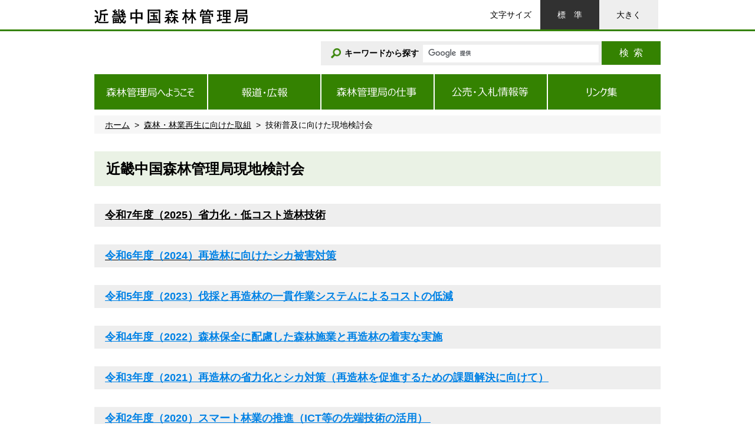

--- FILE ---
content_type: text/html
request_url: https://www.rinya.maff.go.jp/kinki/sidou/gijyutukaihatu/170613.html
body_size: 3714
content:
<!DOCTYPE html PUBLIC "-//W3C//DTD XHTML 1.0 Transitional//EN" "http://www.w3.org/TR/xhtml1/DTD/xhtml1-transitional.dtd">
<!--[if IE 8]><html class="ie8 ie"><![endif]-->
<!--[if IE 9]><html class="ie9 ie"><![endif]-->
<!--[if gt IE 9]><!-->
<html xmlns="http://www.w3.org/1999/xhtml" xml:lang="ja" lang="ja">
<!--<![endif]-->
<head>
<meta http-equiv="X-UA-Compatible" content="IE=edge" />
<meta http-equiv="Content-Type" content="text/html; charset=UTF-8" />
<meta http-equiv="Content-Style-Type" content="text/css" />
<meta http-equiv="Content-Script-Type" content="text/javascript" />
<meta name="viewport" content="width=device-width, initial-scale=1" />
<title>近畿中国森林管理局現地検討会：近畿中国森林管理局</title><meta name="keywords" content="近畿中国森林管理局" /><meta name="description" content="近畿中国森林管理局ホームページ" />
<meta name="format-detection" content="telephone=no" />
<link href="/kinki/shared_new/shared/images/rinya.ico" rel="shortcut icon" /><link type="text/css" rel="stylesheet" media="all" href="/kinki/shared_new/shared/css/format.css" /><link type="text/css" rel="stylesheet" media="all" href="/kinki/shared_new/shared/css/template.css" /><link type="text/css" rel="stylesheet" media="all" href="/kinki/shared_new/contents/css/content.css" /><link type="text/css" rel="stylesheet" media="screen" href="/kinki/shared_new/shared/css/index_contents_res.css" /><link type="text/css" rel="stylesheet" media="all" id="css_txt_size" href="/kinki/shared_new/shared/css/txt_normal.css" /><link type="text/css" rel="stylesheet" media="print" href="/kinki/shared_new/shared/css/print.css" />
</head>
<body >
<div class="tab_body"><a class="sr_only sr_only_focusable" href="#main_content">このページの本文へ移動</a></div>
<div class="main_visual">
	<div class="header_up_bg">
<!-- ヘッダ（近畿中国森林管理局） -->
<div class="header">
<p class="site_ci site_ci--kinki"><a href="/kinki/index.html"><img alt="近畿中国森林管理局" width="260" height="25" src="/kinki/shared_new/shared/images/logo_ci_kinki.gif"></a></p>
<div class="header-right_up">
<ul class="utility_nav"></ul>
<dl class="txt_size">
<dt>文字サイズ</dt>
<dd class="txt_normal"><a href="javascript:switchTxtsize('txt_normal');">標準</a></dd>
<dd class="txt_big"><a href="javascript:switchTxtsize('txt_big');">大きく</a></dd>
</dl>
</div>
<!-- /.header-right_up -->
<div class="header-bottom header-bottom--another">
<div class="header-bottom-inner header-bottom-inner--another"><!-- search engine parts start --><form id="cse-search-box" class="search_form" action="/kinki/result.html">
<div class="form_group"><label for="search_box"><img alt="" width="17" height="17" src="/kinki/shared_new/shared/images/icon_search1@2x.png"><span>キーワードから探す</span></label> <input name="cx" type="hidden" value="015840603635610229114:yjnqbslnqzs"> <input name="ie" type="hidden" value="UTF-8"> <input id="search_box" class="form_control google_form" name="q" type="text"> <button class="btn search_btn" name="sa" type="submit" value="検索">検索</button></div>
</form><script src="https://www.google.com/cse/brand?form=cse-search-box&lang=ja" type="text/javascript"></script> <!-- search engine parts start --></div>
</div>
<!-- /.header-bottom --></div>
<!-- /.header -->

	</div>
	<!-- /.header_up_bg -->
	<div class="gnav gnav--another">
	<!-- グローバルナビゲーション（近畿中国森林管理局） -->
<div class="gnav_btn_area"><button class="gnav_btn" title="トグルナビゲーション" type="button"><span class="icon_bar"><img alt="" width="38" height="34" src="/kinki/shared_new/shared/images/icon_menu_open.png"></span></button> <span class="gnav_btn_alt">メニュー</span></div>
<ul class="gnav_nav gnav_nav--kinki">
<li><a href="#"><img alt="" width="191" height="60" src="/kinki/shared_new/shared/images/btn_gnav1.png"><span class="visible_tb_inline">森林管理局へようこそ</span></a>
<div class="gnav_nav-mega is_gnav_nav-mega1">
<p class="gnav_nav-mega-title"><a href="/kinki/welcome/index.html">森林管理局へようこそ <span class="visible_sp_inline">トップ</span></a></p>
<div class="gnav_nav-mega-close"><a href="#">閉じる</a></div>
<ul>
<li><a href="/kinki/introduction/gaiyou_kyoku/index.html">森林管理局の概要</a></li>
<li><a href="/kinki/introduction/gaiyou_syo/index.html">森林管理署等の概要</a></li>
<li><a href="/j/kanri/saiyou/index.html">採用情報</a></li>
</ul>
</div>
</li>
<li><a href="#"><img alt="" width="190" height="60" src="/kinki/shared_new/shared/images/btn_gnav2.png"><span class="visible_tb_inline">報道&middot;広報</span></a>
<div class="gnav_nav-mega is_gnav_nav-mega2">
<p class="gnav_nav-mega-title"><a href="/kinki/koho/index.html">報道&middot;広報 <span class="visible_sp_inline">トップ</span></a></p>
<div class="gnav_nav-mega-close"><a href="#">閉じる</a></div>
<ul>
<li><a href="/kinki/koho/press/index.html">報道発表資料</a></li>
<li><a href="/kinki/koho/koho_si/morinohiroba/index.html">広報誌</a></li>
<li><a href="/kinki/koho/koho_si/mail_magazine/index.html">メールマガジン</a></li>
<li><a href="/kinki/koho/event/index.html">イベント情報</a></li>
<li><a href="/kinki/koho/saigaijoho/index.html">災害関連情報</a></li>
<li><a href="/kinki/policy/business/sitasimou/gallery/index.html">森林（もり）のギャラリー</a></li>
</ul>
<ul>
<li><a href="https://www.rinya.maff.go.jp/kinki/tisan/kouji_konkuru.html">治山・林道工事コンクール</a></li>
</ul>
</div>
</li>
<li><a href="#"><img alt="" width="190" height="60" src="/kinki/shared_new/shared/images/btn_gnav3.png"><span class="visible_tb_inline">森林管理局の仕事</span></a>
<div class="gnav_nav-mega is_gnav_nav-mega3">
<p class="gnav_nav-mega-title"><a href="/kinki/policy/business/sigoto/index.html">森林管理局の仕事 <span class="visible_sp_inline">トップ</span></a></p>
<div class="gnav_nav-mega-close"><a href="#">閉じる</a></div>
<ul>
<li><a href="/kinki/policy/business/index.html">事業概要</a></li>
<li><a href="/j/rinsei/yosankesan/index.html">予算及び決算の概要</a></li>
<li><a href="/j/kokuyu_rinya/jissi/index.html">国有林野事業の白書</a></li>
<li><a href="/j/kokuyu_rinya/tokei/index.html">国有林野事業統計（国有林全体）</a></li>
<li><a href="/kinki/statistics/kyoku/index.html">国有林野事業統計（局管内）</a></li>
<li><a href="/kinki/tisan/tisan0827.html">もりをまもる（治山事業）</a></li>
</ul>
</div>
</li>
<li><a href="#"><img alt="" width="190" height="60" src="/kinki/shared_new/shared/images/btn_gnav4.png"><span class="visible_tb_inline">公売&middot;入札情報等</span></a>
<div class="gnav_nav-mega is_gnav_nav-mega4">
<p class="gnav_nav-mega-title"><a href="#">公売&middot;入札情報等 <span class="visible_sp_inline">トップ</span></a></p>
<div class="gnav_nav-mega-close"><a href="#">閉じる</a></div>
<ul>
<li><a href="https://www.maff-ebic.go.jp/menu.html">電子入札センター</a>（外部リンク）</li>
<li><a href="/kinki/apply/publicsale/index.html">公売・入札情報</a></li>
<li><a href="../../apply/license/nyuurintodoke.html">国有林への入林</a></li>
<li><a href="/j/rinsei/jouhou/index.html">情報公開</a></li>
<li><a href="/kinki/apply/inquiry/index.html">ご意見・お問い合わせ</a></li>
<li><a href="https://www.maff.go.jp/j/public/index.html">パブリックコメント</a></li>
</ul>
<ul>
<li><a href="https://www.maff.go.jp/j/tell/index.html">公益通報の受付窓口</a></li>
<li><a href="/kinki/apply/license/kyokaihoka_sinsei.html">境界確認（証明）申請</a></li>
</ul>
</div>
</li>
<li><a href="#"><img alt="" width="191" height="60" src="/kinki/shared_new/shared/images/btn_gnav5_kinki.png"><span class="visible_tb_inline">リンク集<span class="invisible_sp_inline"><br></span>について</span></a>
<div class="gnav_nav-mega is_gnav_nav-mega5">
<p class="gnav_nav-mega-title"><a href="#">リンク集 <span class="visible_sp_inline">トップ</span></a></p>
<div class="gnav_nav-mega-close"><a href="#">閉じる</a></div>
<ul>
<li><a href="/index.html">林野庁</a></li>
<li><a href="/j/kokuyu_rinya/index.html">国有林ホームページ</a></li>
<li><a href="/hokkaido/index.html">北海道森林管理局</a></li>
<li><a href="/tohoku/index.html">東北森林管理局</a></li>
<li><a href="/kanto/index.html">関東森林管理局</a></li>
<li><a href="/chubu/index.html">中部森林管理局</a></li>
</ul>
<ul>
<li><a href="/kinki/index.html">近畿中国森林管理局</a></li>
<li><a href="/shikoku/index.html">四国森林管理局</a></li>
<li><a href="/kyusyu/index.html">九州森林管理局</a></li>
<li><a href="/j/kensyuu/kensyuuu_zyo.html">森林技術総合研修所</a></li>
<li><a href="https://www.ffpri.affrc.go.jp/index.html">森林研究・整備機構</a></li>
</ul>
</div>
</li>
</ul>

	</div>
	<!-- /.gnav -->
	<div class="main">
		<div class="breadcrumb">
		<ol style="list-style-type: decimal;">
<li><a href="../../index.html">ホーム</a></li>
<li><a href="../../kikaku/saisei.html">森林・林業再生に向けた取組</a></li>
<li>技術普及に向けた現地検討会</li>
</ol>
		</div>
		<!-- /.breadcrumb --> 
		<div class="content" id="main_content">
			<h1>近畿中国森林管理局現地検討会</h1>
<h2><a href="https://www.rinya.maff.go.jp/kinki/sidou/gijyutukaihatu/20250926.html">令和7年度（2025）省力化・低コスト造林技術</a></h2>
<h2><a href="./20241210.html"><span style="color: #0082e5;">令和6年度（2024）再造林に向けたシカ被害対策</span></a></h2>
<h2><span style="color: #0082e5;"><a href="https://www.rinya.maff.go.jp/kinki/sidou/gijyutukaihatu/230921.html" style="color: #0082e5;">令和5年度（2023）伐採と再造林の一貫作業システムによるコストの低減</a></span></h2>
<h2><span style="color: #0082e5;"><a href="https://www.rinya.maff.go.jp/kinki/sidou/gijyutukaihatu/221129.html" style="color: #0082e5;">令和4年度（2022）森林保全に配慮した森林施業と再造林の着実な実施</a></span></h2>
<h2><span style="color: #0082e5;"><a href="https://www.rinya.maff.go.jp/kinki/sidou/gijyutukaihatu/211207.html" style="color: #0082e5;">令和3年度（2021）再造林の省力化とシカ対策（再造林を促進するための課題解決に向けて）</a></span>&nbsp;</h2>
<h2><span style="color: #0082e5;"><a href="./201117.html" style="color: #0082e5;">令和2年度（2020）スマート林業の推進（ICT等の先端技術の活用）&nbsp;</a></span></h2>
<h2><span style="color: #0082e5;"><a style="color: #0082e5;" href="./190917.html">令和元年度（2019）里山広葉樹林の活用と再生</a></span></h2>

			<div class="outline">
<p class="outline-heading">お問合せ先</p><p class="outline-heading_paragraph">森林整備部技術普及課</p>
<p><span>担当者：企画官（技術開発・普及）</span><br><span>代表：06-6881-3500（内線3457）</span><br><span>ダイヤルイン：050-3160-6729</span></p></div>
			<div class="adobe_reader">
<p class="adobe_reader-left">PDF形式のファイルをご覧いただく場合には、Adobe Readerが必要です。<br>
					Adobe Readerをお持ちでない方は、バナーのリンク先からダウンロードしてください。</p>
<p class="adobe_reader-right">
<a href="https://get.adobe.com/jp/reader/"><img height="39" width="158" alt="Get Adobe Reader" src="/j/shared_new/shared/images/bnr_adobe_reader.png"></a>
</p>
</div>
		</div>
		<!-- /.content -->
		</div>
	<!-- /.main --></div>
<!-- /.main_visual -->
<div class="footer"><!-- フッタ（近畿中国森林管理局） -->
<div class="footer-up_outer">
<div class="footer-up">
<p class="pnavi"><a href="#"><img alt="このページの先頭へ" width="100" height="100" src="/kinki/shared_new/shared/images/icon_pnavi@2x.png"></a></p>
<p class="footer_title">公式SNS</p>
<ul class="sns">
<li class="sns-fb"><a href="https://www.facebook.com/rinyajapan"><img alt="農林水産省公式Facebook" width="40" height="40" src="/kinki/shared_new/shared/images/icon_fb.png"></a></li>
<li class="sns-tw"><a href="https://x.com/MAFF_JAPAN"><img alt="農林水産省公式X" width="40" height="40" src="/kinki/shared_new/shared/images/icon_tw.png"></a></li>
<li class="sns-yt"><a href="https://www.youtube.com/channel/UCDrlZ0fFFrVkhaV4rFKba9w"><img alt="農林水産省公式YouTube" width="40" height="40" src="/kinki/shared_new/shared/images/icon_yt.png"></a></li>
</ul>
<ul class="btn_foot1">
<li class="btn_foot1-1"><a href="/kinki/link/index.html">関連リンク集</a></li>
<li class="btn_foot1-2"><a href="/index.html">林野庁<br>トップページへ</a></li>
</ul>
</div>
</div>
<!-- /.footer-up_outer -->
<div class="footer-bottom">
<p class="footer_ci footer_ci--line4"><img alt="近畿中国森林管理局" width="260" height="25" src="/kinki/shared_new/shared/images/logo_ci_kinki.gif"></p>
<address class="footer_ad">
<p><span class="footer_ad-item-title">住所：</span><span class="footer_ad-item-cont">〒530-0042 大阪府大阪市北区天満橋<br>1丁目8番75号</span></p>
<p>電話：050-3160-6700（代表）</p>
<p>法人番号：4000012080002</p>
</address>
<ul class="btn_foot2">
<li><a href="/kinki/apply/inquiry/index.html">ご意見・お問い合わせ</a></li>
<li><a href="/kinki/use/map.html">アクセス・地図</a></li>
</ul>
<ul class="fnav">
<li><a href="/kinki/use/sitemap.html">サイトマップ</a></li>
<li><a href="/kinki/use/pp.html">プライバシーポリシー</a></li>
<li><a href="/kinki/use/link.html">リンクについて・著作権</a></li>
<li><a href="/kinki/use/escape.html">免責事項</a></li>
<li><a href="https://www.maff.go.jp/j/use/webaccessibility/250331.html">ウェブアクセシビリティ</a></li>
</ul>
</div>
<!-- /.footer-bottom -->
<p class="copyright">Copyright : KINKI・CHUGOKU Regional Forest Office</p>
</div><!-- /.footer --><script src="/kinki/shared_new/shared/js/jquery-1.11.3.min.js" type="text/javascript"></script> <script src="/kinki/shared_new/shared/js/cookie.js" type="text/javascript"></script> <script src="/kinki/shared_new/shared/js/jquery.ah-placeholder.js" type="text/javascript"></script> <script src="/kinki/shared_new/shared/js/default.js" type="text/javascript"></script><script src="/kinki/shared_new/shared/js/gnav_btn.js" type="text/javascript"></script><script src="/kinki/shared_new/shared/js/jquery.matchHeight.js" type="text/javascript"></script> <script src="/kinki/shared_new/contents/js/content.js" type="text/javascript"></script> <script src="/kinki/shared_new/shared/js/index_contents_res.js" type="text/javascript"></script> 
</body>
</html>



--- FILE ---
content_type: text/css
request_url: https://www.rinya.maff.go.jp/kinki/shared_new/shared/css/template.css
body_size: 5445
content:
@charset "utf-8";
/* shared/css/template.css

/** 
 * レスポンシブ設定
 * PC 			960px〜
 * タブレット  	768px〜959px
 * スマホ 		〜767px
 */

/**
 * z-index
 * 10 .pnavi Topへ戻る
 * 150 .gnav_nav-mega  グロナビメガメニュー / .gnav_nav グロナビナビゲーション（index_contents_res.css スマホ時）
 * 200 .search_valiation ◯◯から探す+組織別から探す（index_contents_res.css スマホ時）
 * 999 .gnav_nav > .is_gnav_nav-current > a:after  グロナビカレント矢印
 * 9999 .search_valiation-2-menu 組織別から探すメガメニュー
 */
 
.tab_body {
	background-color: #eee;
	text-align: center;
	color: #000;
}
/**
 * ヘッダー
 */
.header { /* ページ幅 */
	width: 960px;
	margin: 0 auto;
}
.site_ci {
	float: left;
	margin: 15px 0 0 0;
	line-height: 1;
	font-size: 1em;
}
.header-right_up {
	float: right;
	margin: 0 0 3px 0;
}
.top_page .header-right_up {
	margin: 0 0 23px 0;
}
.utility_nav { /* ul */
	float: left;
	margin: 0 4px 0 0;
	padding: 0;
	list-style: none;
}
.utility_nav li {
	float: left;
	background-image: url(/kinki/shared_new/shared/images/icon_arrow1.png);
	background-repeat: no-repeat;
	background-position: left center;
	margin: 0 0 0 14px;
	padding: 15px 0 15px 14px;
}
@media (max-width:959px) {
	.utility_nav li {
		background-image: url(/kinki/shared_new/shared/images/icon_arrow1@2x.png);
		background-size: 6px 9px;
	}
}
.utility_nav a {
	color: #535353;
}
/* 文字サイズ */
.txt_size { /* dl */
	float: left;
	margin: 0;
	text-align: center;
}
.txt_size dt {
	float: left;
	height: 50px;
	padding: 15px;
	font-weight: normal;
	white-space: nowrap;
}
.txt_size dd {
	float: left;
	width: 100px;
}
.txt_size .txt_big {
	font-size: 1em;
}
.txt_size a {
	display: block;
	background-color: #eee;
	padding: 15px 0;
	text-decoration: none;
	color: #000;
}
.txt_size a:hover,
.txt_size a:focus {
	background-color: #313131;
	color: #fff;
}
.txt_normal a:first-letter {
	letter-spacing: 1em;
}
/* 下層ヘッダー下部 */
.header-bottom {
	clear: both;
	position: relative; /* 下層組織別から探すメガメニュー用 */
	padding: 17px 0 15px 0;
}
.header-bottom-inner {
	float: right;
	width: 100%;
}
.header-bottom-inner.header-bottom-inner--another {
	width: 768px;
}
/* トップページ検索周り */
.search_area { /* ページ幅 */
	width: 960px;
	margin: 0 auto 10px;
}
/* 検索 */
.search_valiation { /* <ul> */
	float: left;
	margin: 0;
	padding: 0;
	list-style: none;
}
.top_page .search_valiation { /* <ul> */
	width: 383px;
}
.search_valiation.search_valiation--another {
	margin: 0;
}
.search_valiation > li {
	float: left;
	background-color: #eee;
}
.top_page .search_valiation > li {
	background-color: #fff;
}
.search_valiation > li > a {
	display: block;
	background-image:url(/kinki/shared_new/shared/images/icon_search1@2x.png);
	background-repeat: no-repeat;
	background-size: 17px 17px;
	font-weight: bold;
	color: #000;
}
.search_valiation > .search_valiation-1 > a {
	background-position: 16px 12px;
	padding: 11px 4px 10px 40px;
}
.search_valiation > .search_valiation-2 > a {
	background-position: 31px 12px;
	padding: 11px 4px 10px 55px;
}
.top_page .search_valiation > .search_valiation-1 > a {
	background-position: 19px 12px;
	padding: 11px 4px 10px 43px;
}
.top_page .search_valiation > .search_valiation-2 > a {
	background-position: 29px 12px;
	padding: 11px 4px 10px 54px;
}
.ie8 .search_valiation > li > a {
	background-image:url(/kinki/shared_new/shared/images/icon_search1.png);
}
.search_valiation-1 { /* <li> */
	width: 191px;
	margin: 0 2px 0 0;
}
.top_page .search_valiation-1 { /* <li> */
	width: 191px;
	margin: 0 2px 0 0;
	padding: 0;
}
.search_valiation--another .search_valiation-1 { /* <li> */
	width: 190px;
}
.search_valiation-2 { /* <li> */
	width: 189px;
}
.top_page .search_valiation-2 { /* <li> */
	width: 190px;
	padding: 0;
}
.search_valiation-1.search_valiation-1--another { /* <li> */
	margin: 0 0 0 192px;
}
/* 組織別から探すメガメニュー */
.search_valiation-2-menu {
	display: none;
	position: absolute;
	background-color: #f6f6f6;
	top: 84%;
	left: 0;
	bottom: auto;
	width: 100%;
	padding: 50px 20px 20px;
	border: 3px solid #666;
	z-index: 9999;
}
.search_valiation-2-menu.is_search_valiation-2-menu_click,
.search_valiation-2-menu.is_search_valiation-2-menu_focus {
	display: block;
}
.search_valiation-2-menu-close { /* クローズボタン */
	position: absolute;
	top: 0;
	right: 0;
}
.search_valiation-2-menu-close a {
	display: inline-block;
	background-color: #666;
	background-image: url(/kinki/shared_new/shared/images/icon_x2.png);
	background-repeat: no-repeat;
	background-position: 85% center;
	padding: 10px 40px 10px 28px;
	color: #fff;
}
.search_valiation-2-menu-item {
	float: left;
	width: 33.333333%; /* 32.68 */
	padding: 0 2.8% 15px;
	border-right: 2px dotted #929292;
	border-bottom: 2px dotted #929292;
}
.search_valiation-2-menu-item.is_search_valiation-2-menu-item { /* 右側要素 */
	border-right: none;
}
.search_valiation-2-menu-item.is_search_valiation-2-menu-item-lastrow { /* 最下行要素 */
	border-bottom: none;
}
.search_valiation-2-menu-item p { /* タイトル */
	padding: 20px 0 0 0;
	color: #348201;
	font-size: 1.5em; /* 21px */
}
.search_valiation-2-menu-item p + ul + p { /* 同一エリア内２つめのタイトルがある場合 */
	margin: 30px 0 10px;
	border-top: 2px dotted #929292;
}
.search_valiation-2-menu-item ul {
	margin: 0;
	padding: 0;
	list-style: none;
}
.search_valiation-2-menu-item ul li {
	background-image: url(/kinki/shared_new/shared/images/icon_arrow1.png);
	background-repeat: no-repeat;
	background-position: left center;
	margin: 0 0 10px 0;
	padding: 0 0 0 20px;
}
.search_valiation-2-menu-item ul a {
	font-size: 1.142857em; /* 16px */
}
/* キーワード検索 */
.search_form {
	float: right;
	position: relative;
}
.search_form .form_group {
	display: inline-block;
	background-color: #eee;
	width: 576px;
	margin-bottom: 0;
	padding: 0 0 0 17px;
	vertical-align: middle;
}
.top_page .search_form .form_group {
	background-color: #fff;
	width: 575px;
	padding: 0 0 0 20px;
}
.search_form label {
	margin: 0;
	width: 149px;
}
.top_page .search_form label {
	width: 150px;
}
.ie8 .search_form label {
	display: table-cell;
	vertical-align: middle;
	padding: 0 8px 0 0;
}
.search_form label img {
	margin: 0 6px 0 0;
}
.search_form label span {
	position: relative;
	top: 1px;
}
.top_page .search_form label img {
	margin: 0 7px 0 0;
}
.top_page .search_form label span {
	position: relative;
	top: 1px;
}
.search_form .form_control {
	display: inline-block;
	background-color: #fff;
	/*	width: auto;  Prevent labels from stacking above inputs in .form-group */
	vertical-align: middle;
	width: 304px;
	margin: 2px -5px 2px 0;
	height: 37px;
	border: 3px solid #eee;
}
.ie8 .search_form .form_control {
	display: table-cell;
}
.top_page .search_form .form_control {
	width: 298px;
}
.search_btn {
	background-color: #348201;
	float: right;
	width: 100px;
	padding: 8px 0;
	color: #fff;
	font-size: 1.142857em; /* 16px */
}
.ie8 .search_btn {
	display: table-cell;
	float: none;
}
.search_btn:hover,
.search_btn:focus {
	background-color: #1b4201;
}
.search_btn:first-letter {
	letter-spacing: .5em;
}
/**
 * グローバルナビゲーション
 */
.gnav { /* ページ幅 */
	width: 960px;
	margin: 0 auto;
}
.gnav_nav { /* <ul> */
	position: relative; /* メガメニュー用 */
	width: 100%;
	padding: 0;
	list-style: none;
}
.gnav_nav > li {
	float: left;
	border-left: 2px solid #fff;
}
.top_page .gnav_nav > li {
	border-color: transparent;
}
.gnav_nav > li:first-child {
	width: 191px;
	border: none;
}
.gnav_nav > li:first-child + li { /* 政策情報 */
	width: 192px;
}
.gnav_nav > li:first-child + li + li { /* 統計情報 */
	width: 192px;
}
.gnav_nav > li:first-child + li + li + li { /* 申請・お問い合わせ */
	width: 192px;
}
.gnav_nav > li:first-child + li + li + li + li { /* 農林水産省について */
	width: 193px;
}
.gnav_nav > li > a {
	display: block;
	position: relative;
	background-color: #348201;
	background-image: url(/kinki/shared_new/shared/images/btn_gnav_ov@2x.png);
	background-repeat: no-repeat;
	background-size: 952px 60px;
	height: 60px;
	text-align: center;
	font-size: 1.142857em; /* 16px */
	color: #fff;
	text-decoration: none;
}
.gnav_nav--kanto > li > a { /* 関東森林管理局 */
	background-image: url(/kinki/shared_new/shared/images/btn_gnav_kanto_ov@2x.png);
}
.gnav_nav--kinki > li > a { /* 近畿中国森林管理局 */
	background-image: url(/kinki/shared_new/shared/images/btn_gnav_kinki_ov@2x.png);
}
.gnav_nav--kyusyu > li > a { /* 九州森林管理局 */
	background-image: url(/kinki/shared_new/shared/images/btn_gnav_kyusyu_ov@2x.png);
}
.gnav_nav--shikoku > li > a { /* 四国森林管理局 */
	background-image: url(/kinki/shared_new/shared/images/btn_gnav_shikoku_ov@2x.png);
}
.gnav_nav--chubu > li > a { /* 中部森林管理局 */
	background-image: url(/kinki/shared_new/shared/images/btn_gnav_chubu_ov@2x.png);
}
.gnav_nav--tohoku > li > a { /* 東北森林管理局 */
	background-image: url(/kinki/shared_new/shared/images/btn_gnav_tohoku_ov@2x.png);
}
.gnav_nav--hokkaido > li > a { /* 北海道森林管理局 */
	background-image: url(/kinki/shared_new/shared/images/btn_gnav_hokkaido_ov@2x.png);
}
.ie8 .gnav_nav--kanto > li > a { /* 関東森林管理局 */
	background-image: url(/kinki/shared_new/shared/images/btn_gnav_kanto_ov.png);
}
.ie8 .gnav_nav--kinki > li > a { /* 近畿中国森林管理局 */
	background-image: url(/kinki/shared_new/shared/images/btn_gnav_kinki_ov.png);
}
.ie8 .gnav_nav--kyusyu > li > a { /* 九州森林管理局 */
	background-image: url(/kinki/shared_new/shared/images/btn_gnav_kyusyu_ov.png);
}
.ie8 .gnav_nav--shikoku > li > a { /* 四国森林管理局 */
	background-image: url(/kinki/shared_new/shared/images/btn_gnav_shikoku_ov.png);
}
.ie8 .gnav_nav--chubu > li > a { /* 中部森林管理局 */
	background-image: url(/kinki/shared_new/shared/images/btn_gnav_chubu_ov.png);
}
.ie8 .gnav_nav--tohoku > li > a { /* 東北森林管理局 */
	background-image: url(/kinki/shared_new/shared/images/btn_gnav_tohoku_ov.png);
}
.ie8 .gnav_nav--hokkaido > li > a { /* 北海道森林管理局 */
	background-image: url(/kinki/shared_new/shared/images/btn_gnav_hokkaido_ov.png);
}
.gnav_nav .gnav_nav-current > a,
.gnav_nav > .is_gnav_nav-current > a {
	background-color: #1b4201;
}
.gnav_nav .is_gnav_nav-current-hover img,
.gnav_nav .gnav_nav-current > a img,
.gnav_nav > .is_gnav_nav-current > a img {
	display: none;
}
.gnav_nav > li:first-child > a { /* 会見・報道・広報 */
	background-position: 0 0;
}
.gnav_nav > li:first-child + li > a { /* 政策情報 */
	background-position: -191px 0;
}
.gnav_nav > li:first-child + li + li > a { /* 統計情報 */
	background-position: -381px 0;
}
.gnav_nav > li:first-child + li + li + li > a { /* 申請・お問い合わせ */
	background-position: -571px 0;
}
.gnav_nav > li:first-child + li + li + li + li > a { /* 農林水産省について */
	background-position: -761px 0;
}
.gnav_nav > .is_gnav_nav-current > a:after {
	content: '';
	position: absolute;
	background-color: transparent;
	bottom: -18px;
	left: 45%;
	width: 0;
	height: 0;
	border-top: 10px solid #1b4201;
	border-right: 10px solid transparent;
	border-bottom: 10px solid transparent;
	border-left: 10px solid transparent;
	z-index: 999;
}
.top_page .gnav_nav > .is_gnav_nav-current > a:after {
	top: auto;
	bottom: 100%;
	border-top: 10px solid transparent;
	border-bottom: 10px solid #1b4201;
}
.ie8 .gnav_nav > .is_gnav_nav-current > a:after {
	border: none;
}
/* メガメニュー */
.gnav_nav-mega {
	display: none;
	position: absolute;
	background-color: #f5f9f2;
	left: 0;
	width: 100%;
	padding: 30px;
	z-index: 150;
}
.gnav_nav-mega.is_gnav_nav-mega {
	display: block;
}
.top_page .gnav_nav-mega {
	background-color: rgba(245,249,242,.9);
	top: auto;
	bottom: 100%;
}
.gnav_nav-mega-title {
	margin: 0 0 20px 0;
}
.gnav_nav-mega-title a {
	background-image: url(/kinki/shared_new/shared/images/icon_arrow3.png);
	background-repeat: no-repeat;
	background-position: right center;
	padding: 0 24px 0 0;
	color: #348201;
	font-size: 2.285714em; /* 32px */
}
@media (max-width:959px) {
	.gnav_nav-mega-title a {
		background-image: url(/kinki/shared_new/shared/images/icon_arrow3@2x.png);
		background-size: 9px 15px;
	}
}
.gnav_nav-mega-close {
	position: absolute;
	top: 0;
	right: 0;
}
.gnav_nav-mega-close a {
	display: block;
	background-color: #c9c9c9;
	background-image: url(/kinki/shared_new/shared/images/icon_x1.png);
	background-repeat: no-repeat;
	background-position: 85% center;
	padding: 10px 40px 10px 28px;
	color: #000;
}
.gnav_nav-mega ul {
	float: left;
	width: 33.333333%;
	margin: 0;
	list-style: none;
	border-left: 2px dotted #c1c3c3;
}
.top_page .gnav_nav-mega ul {
	height: 197px;
	overflow: auto;
}
.gnav_nav-mega-close + ul {
	padding: 0 3.5% 0 0;
	border: none;
}
.gnav_nav-mega-close + ul + ul {
	padding: 0 3.5% 0 4%;
}
.gnav_nav-mega-close + ul + ul + ul{
	padding: 0 0 0 4%;
}
.gnav_nav-mega ul li {
	background-image: url(/kinki/shared_new/shared/images/icon_arrow1.png);
	background-repeat: no-repeat;
	background-position: left center;
	margin: 0 0 10px 0;
	padding: 0 0 0 20px;
}
.gnav_nav-mega ul li a {
	font-size: 1.142857em; /* 16px */
	color: #000;
}
/* レスポンシブ時のトグルボタン */
.gnav_btn_area {
	display: none;
	background-color: #348201;
	width: 8em;
	color: #fff;
	cursor: pointer;
}
.top_page .gnav_btn_area {
	width: 8em;
}
.gnav_btn_area.is_gnav_btn_area {
	background-color: #1b4201;
}
.gnav_btn {
	display: table-cell;
	position: relative;
	background-color: #348201;
	width: 36px;
	height: 38px;
	vertical-align: middle;
	border: 1px solid transparent;
}
.gnav_btn.is_gnav_btn {
	background-color: #1b4201;
}
.gnav_btn_alt {
	display: table-cell;
	vertical-align: middle;
}
.icon_bar {
	display: inline-block;
	width: 19px;
	height: 17px;
}
.icon_bar img {
	width: 19px;
	height: auto;
}
.gnav_btn.is_gnav_btn .icon_bar {
	background-image: url(/kinki/shared_new/shared/images/icon_menu_close.png);
	background-repeat: no-repeat;
	background-size: 19px 17px;
}
.gnav_btn.is_gnav_btn .icon_bar img {
	display: none;
}
@media (max-width:767px) {
	/* レスポンシブ時のトグルボタン */
	.top_page .gnav_btn {
		height: 50px;
	}
}
@media (max-width:480px) { /* スマホ縦用 */
	.gnav_btn_area {
		width: 7em;
	}
	.gnav--another .gnav_btn_area {
		width: 8em;
	}
	.gnav_btn {
		height: 58px;
	}
	.gnav--another .gnav_btn {
		height: 38px;
	}
}
@media (max-width:320px) { /* スマホ縦用 */
	.icon_bar {
		position: relative;
		left: -6px;
	}
}
/**
 * パンくず
 */
.breadcrumb { /* ページ幅 */
	background-color: #f6f6f6;
	width: 960px;
	margin: 0 auto 30px;
	padding: 6px 18px 5px 18px;
}
.breadcrumb ol {
	margin: 0;
	padding: 0;
}
.breadcrumb li {
	display: inline;
}
.breadcrumb li + li:before {
	content: ">\00a0"; /* Unicode space added since inline-block means non-collapsing white-space */
	padding: 0 4px;
}
.breadcrumb a {
	color: #000;
}
/**
 * コンテンツ
 */
.content { /* ページ幅 */
	width: 960px;
	margin: 0 auto;
	padding: 0 0 80px 0;
	min-height: 500px;
}
.top_page .content {
	min-height: auto;
	padding: 0;
}
.content_left {
	float: left;
	width: 710px;
}
.content_right {
	float: right;
	width: 230px;
}
/* ２カラムに分ける包含要素に.columnを付けると内包要素.column_itemが２カラム配置になる */
.column .column-item {
	display: inline;
	float: left;
	width: 470px;
	margin: 0 20px 0 0;
}
.column .column-item.is_column-item {
	margin: 0;
}
/* 報道発表リスト 質疑内容*/
.content .list_item_date { /* <p> */
	margin: 20px 0 10px;
}
.top_page .list_item_date { /* トップページ報道発表 */
	margin: 20px 18px 10px 22px;
	padding: 12px 0 0 0;
	border-top: 2px solid #dcdcdc;
	font-size: 1.142857em; /* 16px */
	font-weight: bold;
}
.content2ndrow_title.content2ndrow_title--mic + .content2ndrow_utility + .list_item_date { /* 表示最初の日付 */
	padding: 0;
	border: none;
}
.list_item { /* <dl> */
	margin: 0 0 12px 0;
	padding: 0 30px;
}
.top_page .list_item {
	margin: 0 18px 12px 22px;
	padding: 0;
}
.list_item dt {
	float: left;
	clear: both;
	width: 5.75em;
	margin: 0 20px 0 0;
	padding: 5px 0;
	text-align: center;
	font-weight: normal;
}
.list_item dd {
	overflow: hidden;
	padding: .2em 0 0 0;
	font-size: 1.142857em; /* 16px */
}
.top_page .list_item dt,
.top_page .list_item dd {
	line-height: 1.65;
}
.list_item dd a {
	color: #000;
}
/* 水産 */
.list_item-1 {
	background-color: #dce1f6;
}
.list_item-1:first-letter {
	letter-spacing: 1em;
}
/* 農村振興 */
.list_item-2 {
	background-color: #ffefde;
}
/* 生産 */
.list_item-3 {
	background-color: #ffefde;
}
.list_item-3:first-letter {
	letter-spacing: 1em;
}
/* 研究開発 */
.list_item-4 {
	background-color: #e9dcf6;
}
/* 基本政策 */
.list_item-5 {
	background-color: #f7f7f7;
}
/* 林野 */
.list_item-6 {
	background-color: #e3f3e0;
}
.list_item-6:first-letter {
	letter-spacing: 1em;
}
/* 消費安全 */
.list_item-7 {
	background-color: #fcd8d8;
}
/* 食料産業 */
.list_item-8 {
	background-color: #ffefde;
}
/* 経営 */
.list_item-9 {
	background-color: #ffefde;
}
.list_item-9:first-letter {
	letter-spacing: 1em;
}
/* 政策統括官 */
.list_item-10 {
	background-color: #ffefde;
}
/* 国際 */
.list_item-11 {
	background-color: #f7f7f7;
}
.list_item-11:first-letter {
	letter-spacing: 1em;
}
/* 統計情報 */
.list_item-12 {
	background-color: #f5f5f5;
}
/* アイコン */
.list_item .list_item-icon {
	background-repeat: no-repeat;
	background-position: left center;
	padding: 5px 0 5px 30px;
	font-weight: bold;
}
/* 大臣 */
.list_item .list_item-icon.list_item-icon--minister {
	background-image: url(/kinki/shared_new/shared/images/icon_minister.gif);
}
/* 記者 */
.list_item .list_item-icon.list_item-icon--press {
	background-image: url(/kinki/shared_new/shared/images/icon_press.gif);
}
/* 報道官 */
.list_item .list_item-icon.list_item-icon--spokes {
	background-image: url(/kinki/shared_new/shared/images/icon_spokes.gif);
}
/* 広告 */
.content .ad {
	margin: 50px 0;
}
.content .ad ul {
	background-color: #f6f6f6;
	padding: 10px 30px 0;
}
.content .ad ul li {
	float: left;
	background-image: none;
}
.content .ad ul a[href^="http://"] {
	background-image: none;
	padding: 0;
}
/* 注意 */
.notice {
	margin: 50px 0 50px;
	padding: 20px;
	border: 3px solid #dcdcdc;
}
/* 外部リンク */
.external_link a {
	background-image: url(/kinki/shared_new/shared/images/icon_wo2.png);
	background-repeat: no-repeat;
	background-position: right 40%;
	padding: 0 20px 0 0;
}
@media (max-width:959px) {
	.external_link a {
		background-image: url(/kinki/shared_new/shared/images/icon_wo2@2x.png);
		background-size: 15px 15px;
	}
}
/**
 * フッター
 */
.footer {
	clear: both;
}
.top_page .footer {
	background-color: #fff;
}
.footer-up_outer {
	background-color: #dcdcdc;
}
.footer-up { /* ページ幅 */
	width: 960px;
	margin: 0 auto;
	padding: 20px 0;
}
/* このページの先頭へ */
.pnavi {
	position: fixed;
	bottom: 0;
	right: 20px;
	width: 100px;
	height: 100px;
	z-index: 10;
}
.pnavi.is_pnavi {
	display: block;
}
.pnavi a {
	display: block;
	background-image: url(/kinki/shared_new/shared/images/icon_pnavi_ov@2x.png);
	background-repeat: no-repeat;
	background-size: 100px 100px;
	width: 100px;
	height: 100px;
}
.ie8 .pnavi a {
	background-image: url(/kinki/shared_new/shared/images/icon_pnavi_ov.png);
}
@media (min-width:768px){
	.pnavi a:hover img,
	.pnavi a:focus img {
		visibility: hidden;
	}
}
.ie8 .pnavi a:hover img,
.ie8 .pnavi a:focus img {
	visibility: hidden;
}
/* ソーシャルメディア */
.footer_title {
	float: left;
	margin: 10px 20px 0 0;
	font-size: 1.142857em; /* 16px */
}
.sns { /* <ul> */
	float: left;
	margin: 0;
	padding: 0;
	line-height: 1;
	list-style: none;
}
.sns li {
	display: inline-block;
	margin: 0 14px 0 0;
}
.sns a {
	display: block;
	width: 40px;
	height: 40px;
}
/* 関連リンク集 農林水産省トップページへ */
.btn_foot1 { /* <ul> */
	float: right;
	margin: 0;
	padding: 0;
	list-style: none;
}
.btn_foot1 li {
	float: left;
	width: 10.8em;
	margin: 0 0 0 10px;
	text-align: center;
}
.btn_foot1 a {
	display: block;
	text-decoration: none;
}
.btn_foot1-1 a {
	background-color: #fff;
	padding: 9px 0 8px;
	color: #313131;
	border: 2px solid #313131;
}
.btn_foot1-1 a:hover,
.btn_foot1-1 a:focus {
	background-color: #313131;
	color: #fff;
}
.btn_foot1-2 a {
	background-color: #348201;
	padding: 2px 0;
	line-height: 1.1;
	color: #fff;
	border: 3px solid #348201;
}
.btn_foot1-2 a:hover,
.btn_foot1-2 a:focus {
	background-color: #1b4201;
	border: 3px solid #1b4201;
}
/* フッター下段 */
.footer-bottom { /* ページ幅 */
	clear: both;
	width: 960px;
	margin: 0 auto;
	padding: 25px 0 20px 0;
}
.footer_ci {
	float: left;
	margin: 0 25px 0 0;
	padding: 16px 0 0 0;
}
.footer_ci.footer_ci--line2 {
	padding: 6px 0 0 0;
}
.footer_ci.footer_ci--line4 {
	padding: 26px 0 0 0;
}
/* 住所電話 */
.footer_ad {
	float: left;
	margin: 0 0 20px 0;
	color: #010101;
}
.footer_ad-item-title { /* <span> */
	float: left;
}
.footer_ad-item-cont { /* <span> */
	display: inline-block;
	overflow: hidden;
}
.footer_ad p {
	margin: 0;
}
/* ご意見・お問い合わせ / アクセス・地図 */
.btn_foot2 { /* <ul> */
	float: right;
	margin: 0 0 20px 0;
	padding: 0;
	list-style: none;
}
.btn_foot2 li {
	float: left;
	width: 10.8em;
	margin: 0 0 0 10px;
	text-align: center;
	border: 2px solid #535353;
}
.btn_foot2 li:first-child {
	margin: 0;
}
.btn_foot2 a {
	display: block;
	padding: 8px 0;
	color: #535353;
	text-decoration: none;
}
.btn_foot2 a:hover,
.btn_foot2 a:focus {
	background-color: #535353;
	color: #fff;
}
/* フッターナビゲーション */
.fnav { /* ul */
	clear: both;
	margin: 0;
	padding: 0;
	list-style: none;
}
.fnav li {
	float: left;
	background-image: url(/kinki/shared_new/shared/images/icon_arrow1.png);
	background-repeat: no-repeat;
	background-position: left 45%;
	margin: 0 10px 10px 0;
	padding: 0 0 0 14px;
}
.fnav a {
	color: #535353;
}
.copyright {
	background-color: #313131;
	margin: 0;
	padding: 6px 0;
	text-align: center;
	color: #fff;
}
/**
 * ユーティリティー 確認 
 */
.visible_sp_inline {
	display: none;
}
@media (max-width:767px) {
	.visible_sp_inline {
		display: inline;
	}
	.invisible_sp_inline {
		display: none;
	}
}
.visible_tb_inline {
	display: none;
}
@media (max-width:959px) {
	.visible_tb_inline {
		display: inline;
	}
}
.remark_test {
	color: #0a9300;
	font-weight: bold;
}
.show {
	display: block !important;
}
.hidden {
	display: none !important;
}
.invisible {
	visibility: hidden;
}
.clear {
	clear: both;
}
/* ボタン */
.btn_grey {
	background-color: #dcdcdc;
	padding: 18px 24px;
}
.btn_grey:hover,
.btn_grey:focus {
	background-color: #bfbfbf;
}
/**
 * 旧クラス
 */
.datatable { /* <table> */
	width: 100%;
	margin: 20px 0 30px;
}
.datatable th {
	background-color: #eee;
	padding: 10px;
	border: 1px solid #535353;
	font-size: 1.142857em; /* 16px */
}
.datatable td {
	padding: 10px;
	vertical-align: middle;
	border: 1px solid #535353;
	font-size: 1.142857em; /* 16px */
}
.content .datatable td p,
.content .datatable td ul,
.content .datatable td ol {
	font-size: 1em;
}
.datatable td ul {
	margin: 20px 0;
	padding: 0 20px;
}
.CNToutline { /* <div> */
	background-color: #eee;
	margin: 20px 0 30px;
	padding: 10px 0 0 0;
	border: 1px solid #535353;
}
.content .CNToutline p,
.content .CNToutline ul,
.content .CNToutline ol {
	padding: 0 20px;
}
.txt_red { /* <span> */
	color: #0029ad;
}
.txt_blue { /* <span> */
	color: #348201;
}
.txt_bg { /* <span> */
	background-color: #ffdfdf;
}
.txt_big { /* <span> */
	font-size: 1.2em;
}
.txt_small { /* <span> */
	font-size: .8em;
}
.txt_underline { /* <span> */
	text-decoration: underline;
}
.txt_strike { /* <span> */
	text-decoration: line-through;
}
/*
 * clearfix
 */
.clearfix:before,
.clearfix:after,
.header_up_bg:before,
.header_up_bg:after,
.header:before,
.header:after,
.header-bottom:before,
.header-bottom:after,
.main_visual_note:before,
.main_visual_note:after,
.gnav ul:before,
.gnav ul:after,
.search_area:before,
.search_area:after,
.main:before,
.main:after,
.content:before,
.content:after,
.content1st:before,
.content1st:after,
.content3rd:before,
.content3rd:after,
.content5th:before,
.content5th:after,
.content6th-list:before,
.content6th-list:after,
.column:before,
.column:after,
.list_item:before,
.list_item:after,
.adobe_reader:before,
.adobe_reader:after,
.content_utility:before,
.content_utility:after,
.content .ad ul:before,
.content .ad ul:after,
.survey-a:before,
.survey-a:after,
.footer-up:before,
.footer-up:after,
.footer-bottom:before,
.footer-bottom:after,
.btn_foot1:before,
.btn_foot1:after {
	content: " ";
	display: table;
}
.clearfix:after,
.header:after,
.header_up_bg:after,
.header-bottom:after,
.main_visual_note:after,
.gnav ul:after,
.search_area:after,
.main:after,
.content:after,
.content1st:after,
.content3rd:after,
.content5th:after,
.content6th-list:after,
.column:after,
.list_item:after,
.adobe_reader:after,
.content_utility:after,
.content .ad ul:after,
.survey-a:after,
.footer-up:after,
.footer-bottom:after,
.btn_foot1:after {
	clear: both;
}
@media (max-width:767px) {
	.search_valiation:before,
	.search_valiation:after,
	.btn_foot2:before,
	.btn_foot2:after {
		content: " ";
		display: table;
	}
	.search_valiation:after,
	.btn_foot2:after {
		clear: both;
	}
}


--- FILE ---
content_type: text/css
request_url: https://www.rinya.maff.go.jp/kinki/shared_new/contents/css/content.css
body_size: 1899
content:
@charset "utf-8";
/* contents/css/content.css */

/* ロゴ下背景 */
.header_up_bg {
	background-image: url(/kinki/shared_new/shared/images/item_bar2.gif);
	background-repeat: repeat-x;
	background-position: left top;
}
/* コンテンツ全体 */
.content {
	padding: 0 0 30px 0;
}
/* 見出し */
.content h1 {
	background-color: #eaf2e5;
	margin: 0 0 20px 0;
	padding: 13px 20px 12px;
	font-size: 1.714286em ; /* 24px */
	font-weight: bold;
	color: #000;
}
.content h2,
.content .headline {
	background-color: #eee;
	margin: 30px 0 20px 0;
	padding: 7px 18px;
	font-size: 1.285714em; /*18px */
	font-weight: bold;
	color: #000;
}
.content .headline{
	margin: 50px 0 20px 0;
}
.content h3 {
	margin: 10px 0 20px 0;
	padding: 0 9px 10px;
	font-size: 1.285714em; /*18px */
	border-bottom: 3px solid #a0a0a0;
	font-weight: bold;
}
.content h4 {
	margin: 0 0 20px 0;
	padding: 6px 18px;
	font-size: 1.285714em; /*18px */
	border-left: 3px solid #a0a0a0;
	font-weight: bold;
}
.content h5 {
	margin: 0 0 20px 0;
	font-size: 1.285714em; /*18px */
	font-weight: bold;
}
.content h6 {
	margin: 0 0 20px 0;
	font-size: 1.285714em; /*18px */
	font-weight: bold;
}
.content .subheading {
	display: inline-block;
	padding: 10px 30px;
	border: 2px solid #666;
	font-size: 1em;
}
/* ヘッダー下 SNSボタン等 */
.content .content_utility {
	margin: 0 0 20px 0;
}
.content .content_utility-inner { /* <ul> */
	float: right;
	margin: 0 0 10px 0;
	padding: 0;
}
.content .content_utility-item { /* <li> */
	float: left;
	background-image: none;
	margin: 0 0 0 10px;
	padding: 0;
}
.content .content_utility-item.content_utility-item--print {
	position: relative;
	top: -3px;
	width: 4em;
	text-align: center;
	border: 1px solid #535353;
}
.content .content_utility-item.content_utility-item--print a {
	display: block;
	background-color: #fffffe;
	width: 100%;
	padding: 3px 0 2px;
	color: #535353;
	font-size: .8125em; /* 13px */
	text-decoration: none;
}
.content .content_utility-item.content_utility-item--print a:first-letter {
	letter-spacing: .5em;
}
.content .content_utility-item.content_utility-item--print a:hover,
.content .content_utility-item.content_utility-item--print a:focus {
	background-color: #535353;
	color: #fff;
}
.content .content_utility-date {
	clear: both;
	float: right;
	text-align: right;
}
/* 汎用テキスト */
.content p {
	margin: 0 0 20px 0;
	padding: 0 30px;
	font-size: 1.142857em; /* 16px */
}
/* .heading直下のタイトルなど */
.content .heading_paragraph {
	margin: 0 0 10px 0;
	font-size: 1.5em; /* 21px */
	font-weight: bold;
}
/* リスト */
.content ul {
	margin: 20px 0 30px;
	padding: 0 30px;
	list-style: none;
	font-size: 1.142857em; /* 16px */
}
.content ul.pl0 {
	margin: 40px 0 30px;
	padding: 0 30px 0 0;
}
.content ul li {
	background-image: url(/kinki/shared_new/shared/images/icon_arrow1.png);
	background-repeat: no-repeat;
	background-position: left .4em;
	margin: 0 0 10px 0;
	padding: 0 0 0 20px;
}
@media (max-width:959px) {
	.content ul li {
		background-image: url(/kinki/shared_new/shared/images/icon_arrow1@2x.png);
		background-size: 6px 9px;
	}
}
.content ul a {
	color: #000;
}
.content ol {
	margin: 20px 0 30px 28px;
	padding: 0 30px;
	font-size: 1.142857em; /* 16px */
}
/* 外部リンク */
.content a[href^="http://"],
.content a[href^="https://"] {
	background-image: url(/kinki/shared_new/shared/images/icon_wo2.png);
	background-repeat: no-repeat;
	background-position: right 40%;
	margin: 0 4px 0 0;
	padding: 0 20px 0 0;
}
@media (max-width:959px) {
	.content a[href^="http://"],
	.content a[href^="https://"] {
		background-image: url(/kinki/shared_new/shared/images/icon_wo2@2x.png);
		background-size: 15px 15px;
	}
}
.content a.no_icon[href^="http://"],
.content a.no_icon[href^="https://"] {
	background: none;
	margin: 0;
	padding: 0;
}
/* 外部リンク除外 */
.content a[href^="http://1"],
.content a[href^="https://www.rinya.maff.go.jp/"], .content a[href^="https://www.rinya.maff.go.jp/"] {
	background: none;
	margin: 0;
	padding: 0;
}
@media (max-width:959px) {
	.content a[href^="http://1"],
	.content a[href^="https://www.rinya.maff.go.jp/"], .content a[href^="https://www.rinya.maff.go.jp/"] {
		background: none;
		margin: 0;
		padding: 0;
	}
}
/* PDF添付 */
.content a[href$=".pdf"] {
	background-image: url(/kinki/shared_new/shared/images/icon_pdf.png);
	background-repeat: no-repeat;
	background-position: right 40%;
	margin: 0 4px 0 0;
	padding: 0 24px 0 0;
}
@media (max-width:959px) {
	.content a[href$=".pdf"] {
		background-image: url(/kinki/shared_new/shared/images/icon_pdf@2x.png);
		background-size: 18px auto;
	}
}
.content a.no_icon[href$=".pdf"] {
	background: none;
	margin: 0;
	padding: 0;
}
/* Word添付 */
.content a[href$=".doc"],
.content a[href$=".docx"] {
	background-image: url(/kinki/shared_new/shared/images/icon_doc.png);
	background-repeat: no-repeat;
	background-position: right 40%;
	margin: 0 4px 0 0;
	padding: 0 24px 0 0;
}
@media (max-width:959px) {
	.content a[href$=".doc"],
	.content a[href$=".docx"] {
		background-image: url(/kinki/shared_new/shared/images/icon_doc@2x.png);
		background-size: 18px auto;
	}
}
.content a.no_icon[href$=".doc"],
.content a.no_icon[href$=".docx"] {
	background: none;
	margin: 0;
	padding: 0;
}
/* Excel添付 */
.content a[href$=".xls"],
.content a[href$=".xlsx"],
.content a[href$=".xlsm"] {
	background-image: url(/kinki/shared_new/shared/images/icon_xls.png);
	background-repeat: no-repeat;
	background-position: right 40%;
	margin: 0 4px 0 0;
	padding: 0 24px 0 0;
}
@media (max-width:959px) {
	.content a[href$=".xls"],
	.content a[href$=".xlsx"],
	.content a[href$=".xlsm"] {
		background-image: url(/kinki/shared_new/shared/images/icon_xls@2x.png);
		background-size: 18px auto;
	}
}
.content a.no_icon[href$=".xls"],
.content a.no_icon[href$=".xlsx"],
.content a.no_icon[href$=".xlsm"] {
	background: none;
	margin: 0;
	padding: 0;
}
/* PowerPoint添付 */
.content a[href$=".ppt"],
.content a[href$=".pptx"] {
	background-image: url(/kinki/shared_new/shared/images/icon_ppt.png);
	background-repeat: no-repeat;
	background-position: right 40%;
	margin: 0 4px 0 0;
	padding: 0 24px 0 0;
}
@media (max-width:959px) {
	.content a[href$=".ppt"],
	.content a[href$=".pptx"] {
		background-image: url(/kinki/shared_new/shared/images/icon_ppt@2x.png);
		background-size: 18px auto;
	}
}
.content a.no_icon[href$=".ppt"],
.content a.no_icon[href$=".pptx"] {
	background: none;
	margin: 0;
	padding: 0;
}
/* FAQ */
.faq { /* <dl> */
	margin: 0 0 30px 0;
	padding: 0 30px 0 70px;
}
.faq dt {
	position: relative;
	margin: 0 0 20px 0;
	font-size: 1.142857em; /* 16px */
	font-weight: normal;
}
.faq dt:before {
	content: 'Q';
	display: inline-block;
	position: absolute;
	background-color: #ad0000;
	top: -4px;
	left: -40px;
	width: 30px;
	height: 30px;
	text-align: center;
	font-size: 1.285714em; /*18px */
	color: #fff;
}
.faq dd p {
	padding: 0;
}
.faq dd {
	position: relative;
}
.faq dd:before {
	content: 'A';
	display: inline-block;
	position: absolute;
	background-color: #fff;
	top: -4px;
	left: -40px;
	width: 30px;
	height: 30px;
	padding: 2px 0 0 0;
	border: 1px solid #ad0000;
	text-align: center;
	font-size: 1.285714em; /*18px */
}
.faq dd ul {
	padding: 0 0 0 4px;
}
.faq dd ol {
/*	margin: 20px 0 30px 26px; */
	padding: 0;
}
/* アンケート */
.survey {
	margin: 50px 0 20px 0;
	border-right: 3px solid #eee;
	border-bottom: 3px solid #eee;
	border-left: 3px solid #eee;
}
.survey .survey-heading {
	background-color: #eee;
	margin: 0;
	padding: 7px 15px;
	font-size: 1.285714em; /*18px */
	font-weight: bold;
}
.survey .survey-q {
	background-color: #f8f8f8;
	margin: 0 0 5px 0;
	padding: 10px 20px;
	font-size: 1.142857em; /* 16px */
	border: none;
	color: #000;
}
.survey .survey-a { /* <ul> */
	margin: 10px 0 25px;
	padding: 0 20px;
}
.survey .survey-a li {
	background-image: none;
	float: left;
	width: 10em;
	margin: 0 20px 0 0;
	padding: 0;
}
.survey .survey-a label {
	margin: 0;
	font-weight: normal;
}
.survey .survey-q_txt {
	margin: 0 0 10px;
}
.survey .survey-q_txt label {
	width: 100%;
	font-weight: normal;
}
.survey .survey-q_txt .form_control {
	background-color: #fff;
	height: auto;
	font-size: 1em;
}
.survey .survey_submit {
	padding: 10px 10px 0 20px;
}
.btn_submit {
	background-color: #dcdcdc;
	padding: 9px 28px;
	color: #000;
	border: none;
}
.btn_submit:hover,
.btn_submit:focus {
	background-color: #666;
	color: #fff;
}
/* お問い合わせ先 */
.outline {
	margin: 50px 0 20px 0;
	border-right: 3px solid #eee;
	border-bottom: 3px solid #eee;
	border-left: 3px solid #eee;
}
.outline .outline-heading {
	background-color: #eee;
	padding: 7px 15px;
	font-size: 1.285714em; /*18px */
	font-weight: bold;
}
.outline .outline-heading_paragraph {
	margin: 0 0 10px 0;
	font-size: 1.5em; /* 21px */
	font-weight: bold;
}
/* アドビリーダーダウンロード */
.content .adobe_reader {
	margin: 50px 0 20px;
	padding: 15px 30px;
	border: 3px solid #dcdcdc;
}
.content .adobe_reader p {
	font-size: 1em; /* 14px */
}
.content .adobe_reader a[href^="http://"],
.content .adobe_reader a[href^="https://"]{
	background-image: none;
	margin: 0;
	padding: 0;
}
.content .adobe_reader-left { /* <p> */
	float: left;
	width: 75%;
	margin: 0;
	padding: 0 1.5% 0 0;
}
.content .adobe_reader-right { /* <p> */
	float: right;
	width: 25%;
	margin: 0;
	padding: 0;
	text-align: right;
}
/* サイドタイトル */
.content_right .side_title { /* <p> */
	background-color: #eaf2e5;
	margin: 0;
	padding: 17px 20px;
	font-size: 1.285714em; /*18px */
}
.content_right .side_menu { /* <ul> */
	margin: 0 0 20px 0;
	padding: 0;
}
.content_right .side_menu li {
	background-image: none;
	background-color: #f8f8f8;
	margin: 0;
	padding: 0;
	border-top: 2px solid #fff;
}
.content_right .side_menu a {
	display: block;
	background-image: url(/kinki/shared_new/shared/images/icon_arrow1.png);
	background-repeat: no-repeat;
	background-position: 20px 1.25em;
	padding: 14px 10px 14px 40px;
}
@media (max-width:959px) {
	.content_right .side_menu a {
		background-image: url(/kinki/shared_new/shared/images/icon_arrow1@2x.png);
		background-size: 6px 9px;
	}
}


--- FILE ---
content_type: text/css
request_url: https://www.rinya.maff.go.jp/kinki/shared_new/shared/css/index_contents_res.css
body_size: 3016
content:
@charset "utf-8";
/* shared/css/index_contents_res.css */

/** 
 * レスポンシブ設定
 * PC 			960px〜
 * タブレット  	768px〜959px
 * スマホ 		〜767px
 */

@media (max-width:767px) {
	body {
		position: relative; /* グロナビ位置決め用 */
	}
}

/**
 * ヘッダー
 */
@media (max-width:959px) {
	.header {
		width: 100%;
	}
	.site_ci {
		margin: 15px 0 0 10px;
	}
	.utility_nav {
		margin: 0 10px 0 0;
	}
	/* 文字サイズ */
	.txt_size {
		display: none;
	}
	/* 下層ヘッダー下部 */
	.header-bottom-inner.header-bottom-inner--another {
		width: 80%;
	}
	/* 検索 */
	.search_valiation {
		width: 40.2%; /* ★ 合計100% */
		margin: 0;
	}
	.search_valiation-1 { /* <li> */
		width: 49.6%; /* ☆ 合計100% */
		margin: 0 .7% 0 0;
	}
	.search_valiation .search_valiation-1 > a {
		background-position: 2% 12px;
		padding: 11px 0 10px 15%;
	}
	.search_valiation--another .search_valiation-1  > a {
		background-position: 3% 12px;
		padding: 11px 0 10px 16%;
	}
	.search_valiation-2 {
		width: 49.1%; /* ☆ */
		margin: 0 .6% 0 0;
		padding: 0;
	}
	.search_valiation .search_valiation-2 > a {
		background-position: 13% 12px;
		padding: 11px 4px 10px 25%;
	}
	.search_valiation.search_valiation--another {
		width: 25%; /* ● 合計100% */
	}
	.search_valiation--another .search_valiation-1 {
		width: 100%;
		margin: 0;
	}
	/* キーワード検索 */
	.search_form {
		width: 59.8%; /* ★ */
	}
	.header-bottom-inner--another .search_form {
		width: 74.7%; /* ● */
		margin: 0 0 0 .3%;
	}
	.search_form .form_group {
		width: 100%;
		padding: 0;
	}
	.search_form label {
		width: 36%;
		text-align: right;
	}
	.header-bottom-inner--another .search_form label {
		width: 35%;
	}
	.search_form .form_control {
		width: 40.6%;
	}
	.header-bottom-inner--another .search_form .form_control {
		width: 41.5%;
	}
	.search_btn {
		width: 22%;
	}
	.header-bottom-inner--another .search_btn {
		width: 22%;
	}
}
@media (max-width:767px) {
	.site_ci {
		float: none;
		margin: 0;
		padding: 13px 0 7px 0;
		text-align: center;
	}
	.site_ci img {
		margin: 0 0 10px 0;
		height: auto;
	}
	.site_ci--kanto img { /* 関東森林管理局 */
		width: 195px;
	}
	.site_ci--kyusyu img, .site_ci--shikoku img, .site_ci--chubu img, .site_ci--tohoku img { /* 九州森林管理局 四国森林管理局 中部森林管理局 東北森林管理局 */
		width: 200px;
	}
	.site_ci--kinki img { /* 近畿中国森林管理局 */
		width: 265px;
	}
	.site_ci--hokkaido img { /* 北海道森林管理局 */
		width: 225px;
	}
	.header-right_up {
		float: none;
		margin: 0;
	}
	.utility_nav { /* ul */
		float: none;
		margin: 0;
		text-align: center;
	}
	.utility_nav li {
		display: inline-block;
		float: none;
		background-position: left .95em;
		margin: 0 4px;
		padding: 8px 0 13px 14px;
	}
	/* 下層ヘッダー下部 */
	.header-bottom {
		padding: 4px 0;
	}
	.header-bottom-inner {
		position: relative;
		width: 70%; /* スマホ時の比率 */
	}
	.header-bottom-inner.header-bottom-inner--another {
		width: 70%; /* スマホ時の比率 */
	}
	/* 検索 */
	.search_valiation {
		display: inline-block;
		position: absolute;
		top: 0;
		right: 4px;
		width: auto;
		z-index: 200;
	}
	.search_valiation.search_valiation--another {
		width: auto;
	}
	.search_valiation > li > a {
		font-size: 1em;
	}
	.search_valiation-1 { /* <li> */
		width: 160px;
		margin: 0 2px 0 0;
	}
	.search_valiation--another .search_valiation-1 {
		width: 160px;
	}
	.search_valiation .search_valiation-1 > a {
		background-position: 5px 10px;
		padding: 9px 0 8px 25px;
	}
	.search_valiation.search_valiation--another .search_valiation-1 {
		margin: 0;
	}
	.search_valiation-2 {
		position: relative; /* 組織別から探すメガメニュー用 */
		width: 130px;
		margin: 0;
	}
	.search_valiation .search_valiation-2 > a {
		background-position: 4px 10px;
		padding: 9px 4px 8px 25px;
	}
	/* キーワード検索 */
	.search_form {
		float: none;
		width: auto;
		margin: 41px 0 0 -85px;
	}
	.header-bottom-inner--another .search_form {
		width: auto;
		margin: 41px 0 0 -85px;
	}
	.search_form .form_group {
		float: right;
		width: auto;
		margin: 0 4px 0 0;
		padding: 0 0 0 4px;
	}
	.search_form label {
		width: auto;
	}
	.header-bottom-inner--another .search_form label {
		width: auto;
	}
	.search_form label img {
		margin: 0 3px 0 0;
	}
	.search_form .form_control {
		width: 9.4em;
		margin: 2px 2px 2px 0;
		font-size: 1.142857em; /* 16px */
	}
	.header-bottom-inner--another .search_form .form_control {
		width: 9.4em;
	}
	.search_btn {
		width: 100px;
	}
	.header-bottom-inner--another .search_btn {
		width: 100px;
	}
	/* 組織別から探すメガメニュー */
	.search_valiation-2-menu {
		background-color: #fff;
		top: 0;
		left: auto;
		right: 100%;
		width: 195%;
		padding: 0;
	}
	.search_valiation-2-menu-item {
		float: none;
		width: 100%;
		padding: 0;
		border: none;
	}
	.search_valiation-2-menu-close { /* クローズボタン */
		display: none;
	}
	.search_valiation-2-menu-item p { /* タイトル */
		background-color: #fff;
		background-image: url(/kinki/shared_new/shared/images/icon_plus1.png);
		background-repeat: no-repeat;
		background-position: 94% center;
		background-size: 18px 18px;
		margin: 0;
		padding: 14px 15% 14px 10px;
		font-size: 1.142857em; /* 16px */
		border-bottom: 1px solid #666;
	}
	.search_valiation-2-menu-item p.is_search_valiation-2-menu-item_title {
		background-color: #eee5e5;
		background-image: url(/kinki/shared_new/shared/images/icon_minus1.png);
		background-size: 18px 3px;
	}
	.search_valiation-2-menu-item.is_search_valiation-2-menu-item.is_search_valiation-2-menu-item-lastrow p {
		border-bottom: none;
	}
	.search_valiation-2-menu-item.is_search_valiation-2-menu-item.is_search_valiation-2-menu-item-lastrow .is_search_valiation-2-menu-item {
		border-top: 1px solid #666;
	}
	.search_valiation-2-menu-item p + ul { /* メニューリストクローズ */
		display: none;
	}
	.search_valiation-2-menu-item p + ul + p {
		margin: 0;
		border-top: none;
	}
	.search_valiation-2-menu-item p + ul.is_search_valiation-2-menu-item_list { /* メニューリストオープン */
		display: block;
	}
	.search_valiation-2-menu-item ul li {
		background: none;
		margin: 0;
		padding: 0;
		border-bottom: 1px solid #666;
	}
	.search_valiation-2-menu-item ul a {
		display: block;
		background-color: #f2f2f2;
		background-image: url(/kinki/shared_new/shared/images/icon_arrow5.png);
		background-repeat: no-repeat;
		background-position: 93% center;
		background-size: 10px 17px;
		padding: 14px 15% 14px 26px;
		font-size: 1.142857em; /* 16px */
		text-decoration: none;
	}
}
@media (max-width:480px) { /* スマホ縦用 */
	/* 下層ヘッダー下部 */
	.header-bottom {
		padding: 3px 0 5px;
	}
	.header-bottom.header-bottom--another {
		padding: 4px 0;
	}
	/* 検索 */
	.search_valiation > li > a {
		padding: 9px 4px 9px 20px;
	}
	.search_valiation-1 { /* <li> */
		width: 7em;
	}
	.search_valiation .search_valiation-1 > a {
		background-position: 5px 22px;
		padding: 9px 0 9px 25px;
	}
	.search_valiation.search_valiation--another .search_valiation-1 > a {
		background-position: 5px 10px;
		padding: 9px 0 8px 25px;
	}
	.search_valiation-2 { /* <li> */
		width: 7em;
	}
	.search_valiation .search_valiation-2 > a {
		background-position: 9px 22px;
		padding: 9px 0px 9px 29px;
	}
	/* キーワード検索 */
	.search_form {
		margin: 63px 0 0 -70px;
	}
	.search_form label img {
		margin: 0;
	}
	.search_form label span {
		position: absolute;
		width: 1px;
		height: 1px;
		margin: -1px;
		padding: 0;
		overflow: hidden;
		clip: rect(0,0,0,0);
		border: 0;
	}
	.search_form.search_form--another {
		margin: 41px 0 0 -75px;
	}
}
/**
 * グローバルナビゲーション
 */
@media (max-width:959px) {
	.gnav {
		width: 100%;
	}
	.gnav_nav > li:first-child,
	.gnav_nav > li:first-child + li,
	.gnav_nav > li:first-child + li + li,
	.gnav_nav > li:first-child + li + li + li,
	.gnav_nav > li:first-child + li + li + li + li {
		width: 20%;
	}
	.gnav_nav > li > a {
		background-image: none;
		height: auto;
		padding: 21px 0 17px;
	}
	.gnav_nav > li:first-child + li + li + li + li > a {
		padding: 10px 0 6px;
	}
	.gnav_nav > li > a img {
		display: none;
	}
	.top_page .gnav_nav-mega ul {
		height: auto;
	}
}
@media (max-width:767px) {
	.gnav {
		position: absolute; /* グロナビ固定用 */
		top: 99px;
		width: 80%;
	}
	.gnav_nav { /* display: none; */
		display: none;
		position: absolute;  /* グロナビ固定用 */
		top: 37px;
		left: 0;
		width: 100%;
		z-index: 150;
/*		height: 0; トランジションを噛ませたい場合
		overflow: hidden;
		opacity: 0; */
	}
	.gnav_nav.is_gnav_nav { /* display: block; */
		display: block;
/*		height: auto; トランジションを噛ませたい場合
		opacity: 1;	
		transition: all 1s; */
	}
	.gnav_nav > li {
		float: none;
		border-right: 1px solid #0a0a0a;
		border-bottom: 1px solid #0a0a0a;
		border-left: 1px solid #0a0a0a;
	}
	.gnav_nav > li:first-child,
	.gnav_nav > li:first-child + li,
	.gnav_nav > li:first-child + li + li,
	.gnav_nav > li:first-child + li + li + li,
	.gnav_nav > li:first-child + li + li + li + li {
		width: 100%;
	}
	.gnav_nav > li:first-child {
		border: 1px solid #0a0a0a;
	}
	.gnav_nav li a {
		display: block;
		text-decoration: none;
	}
	.gnav_nav > li > a {
		background-color: #fff;
		background-image: url(/kinki/shared_new/shared/images/icon_plus2.png);
		background-repeat: no-repeat;
		background-size: 18px 18px;
		padding: 14px 15% 14px 10px;
		text-align: left;
		color: #000;
	}
	.gnav_nav > li:first-child + li + li + li + li > a {
		padding: 14px 15% 14px 10px;
	}
	.gnav .gnav_nav > li > a,
	.gnav .gnav_nav > li + li > a,
	.gnav .gnav_nav > li + li + li > a,
	.gnav .gnav_nav > li + li + li + li > a,
	.gnav .gnav_nav > li + li + li + li + li > a { /* 詳細度を上げて画像ポジション指定 */
		background-position: 94% center;
	}
	.gnav_nav > li  > a.is_gnav_sp_mega_open {
		background-image: url(/kinki/shared_new/shared/images/icon_minus2.png);
		background-size: 18px 3px;
	}
	.gnav_nav > li  > a.is_gnav_sp_mega_open,
	.gnav_nav .gnav_nav-current > a,
	.gnav_nav > .is_gnav_nav-current > a {
		background-color: #e8ece5;
	}
	.gnav_nav > .is_gnav_nav-current > a:after {
		display: none;
	}
	/* メガメニュー */
	.gnav_nav-mega {
		display: none;
		position: relative;
		padding: 0;
	}
	/*  // PCモードのメガメニューオープンを無効にする */
	.gnav_nav-mega.is_gnav_nav-mega {
		display: none;
	}
	.gnav_nav-mega.is_gnav_sp_nav-mega {
		display: block;
	}
	.gnav_nav-mega-title {
		margin: 0;
		border-top: 1px solid #0a0a0a;
	}
	.gnav_nav-mega-title a {
		background-color: #f2f2f2;
		background-image: url(/kinki/shared_new/shared/images/icon_arrow6.png);
		background-position: 93% center;
		background-size: 10px 17px;
		padding: 14px 15% 14px 26px;
		font-size: 1.142857em; /* 16px */
		color: #000;
	}
	.gnav_nav-mega-close {
		display: none;
	}
	.gnav_nav-mega-close + ul {
		padding: 0;
	}
	.gnav_nav-mega-close + ul + ul {
		padding: 0;
	}
	.gnav_nav-mega-close + ul + ul + ul {
		padding: 0;
	}
	.gnav_nav-mega ul {
		float: none;
		width: 100%;
		border-left: none;
	}
	.gnav_nav-mega ul li {
		background-image: none;
		margin: 0;
		padding: 0;
		border-top: 1px solid #0a0a0a;
	}
	.gnav_nav-mega ul li a {
		background-color: #f2f2f2;
		background-image: url(/kinki/shared_new/shared/images/icon_arrow6.png);
		background-repeat: no-repeat;
		background-position: 93% center;
		background-size: 10px 17px;
		padding: 14px 15% 14px 26px;
	}
	/* レスポンシブ時のトグルボタン */
	.gnav_btn_area {
		display: table;
	}
}
@media (max-width:480px) { /* スマホ縦用 */
	.gnav_nav { /* display: none; */
		top: 58px;
	}
	.gnav--another .gnav_nav { /* display: none; */
		top: 37px;
	}
}
/**
 * パンくず
 */
@media (max-width:959px) {
	.breadcrumb {
		width: 100%;
	}
}
/**
 * コンテンツ
 */
@media (max-width:959px) {
	.main {
		margin: 0 10px;
		word-wrap: break-word;
	}
	.content {
		width: 100%;
	}
	.content_left {
		float: none;
		width: 100%;
	}
	.content_right {
		float: none;
		width: 100%;
		margin: 50px 0 0;
	}
	/* ２カラムに分ける包含要素に.columnを付けると内包要素.column_itemが２カラム配置になる */
	.column .column-item {
		display: inline;
		float: left;
		width: 49%;
		margin: 0 2% 0 0;
	}
}
@media (max-width:767px) {
	/* ２カラムに分ける包含要素に.columnを付けると内包要素.column_itemが２カラム配置になる */
	.column .column-item {
		float: none;
		width: 100%;
		margin: 0;
	}
	/* アドビリーダーダウンロード */
	.content .adobe_reader-left { /* <p> */
		float: none;
		width: 100%;
		margin: 0 0 10px 0;
	}
	.content .adobe_reader-right { /* <p> */
		float: none;
		width: 100%;
		text-align: left;
	}
}
@media (max-width:550px) { /* スマホ縦用 */
	/* アンケート */
	.survey .survey-a li {
		margin: 0 0 10px 0;
	}
}
@media (max-width:480px) { /* スマホ縦用 */
	/* 報道発表リスト 質疑内容*/
	.list_item { /* <dl> */
		margin: 0 0 20px 0;
	}
	.list_item dt {
		float: none;
		width: 100%;
		margin: 0 0 10px 0;
		text-align: left;
	}
	.list_item dd {
		padding: 0;
	}
	/* アイコン */
	.list_item .list_item-icon {
		padding: 5px 0 5px 40px;
	}
}
/**
 * フッター
 */
@media (max-width:959px) {
	.footer-up {
		width: 100%;
		padding: 15px 0 20px;
	}
	/* ソーシャルメディア */
	.footer_title {
		margin: 10px 10px 0 10px;
	}
	.sns li {
		margin: 0 4px 0 0;
	}
	/* 関連リンク集 農林水産省トップページへ */
	.btn_foot1 { /* <ul> */
		margin: 0 10px 0 0;
	}
	.btn_foot1 li {
		width: 8em;
	}
	/* フッター下段 */
	.footer-bottom {
		position: relative;
		width: 100%;
	}
	.footer_ci {
		float: none;
		margin: 0 25px 20px 10px;
		padding: 0;
	}
	.footer_ci.footer_ci--line2 {
		padding: 0;
	}
	.footer_ci.footer_ci--line4 {
		padding: 0;
	}
	/* 住所電話 */
	.footer_ad {
		float: none;
		margin: 0 10px 20px 10px;
	}
	/* ご意見・お問い合わせ / アクセス・地図 */
	.btn_foot2 { /* <ul> */
		float: none;
		position: absolute;
		top: 25px;
		right: 10px;
	}
	/* フッターナビゲーション */
	.fnav { /* ul */
		margin: 0 0 0 10px;
	}
	.fnav li:nth-child(4) {
		clear: both;
	}
}
@media (max-width:767px) {
	/* このページの先頭へ */
	.pnavi {
		bottom: 35px;
		right: 16px;
		width: 44px;
		height: 44px;
	}
	.pnavi a {
		background-image: url(/kinki/shared_new/shared/images/icon_pnavi_small@2x.png);
		background-size: 44px 44px;
		width: 44px;
		height: 44px;
	}
	.pnavi a img {
		display: none;
	}
	/* ソーシャルメディア */
	.footer_title {
		float: none;
		margin: 0 0 4px 0;
		text-align: center;
	}
	.sns { /* <ul> */
		float: none;
		margin: 0 0 10px 0;
		text-align: center;
	}
	.sns li:last-child {
		margin: 0;
	}
	/* 関連リンク集 農林水産省トップページへ */
	.btn_foot1 { /* <ul> */
		float: none;
		position: static;
		margin: 0;
		text-align: center;
	}
	.btn_foot1 li {
		float: none;
		display: inline-block;
		margin: 0;
	}
	.btn_foot1 .btn_foot1-2 {
		position: relative;
		top: 8px;
	}
	.btn_foot1-1 a {
		padding: 6px 1px;
	}
	.btn_foot1-2 a {
		padding: 1px;
		border: 2px solid #348201;
	}
	.btn_foot1-2 a:hover,
	.btn_foot1-2 a:focus {
		border: 2px solid #1b4201;
	}
	/* ご意見・お問い合わせ / アクセス・地図 */
	.btn_foot2 { /* <ul> */
		float: none;
		position: static;
		margin: 0 10px 20px;
	}
	.fnav li:nth-child(4) {
		clear: none;
	}
}
@media (max-width:360px) { /* スマホ縦 */
	.btn_foot1 li {
		width: auto;
	}
	.btn_foot2 li {
		width: 10em;
	}
	/* 住所電話 */
	.footer_ad-item-cont {
		width: 250px;
	}
}
